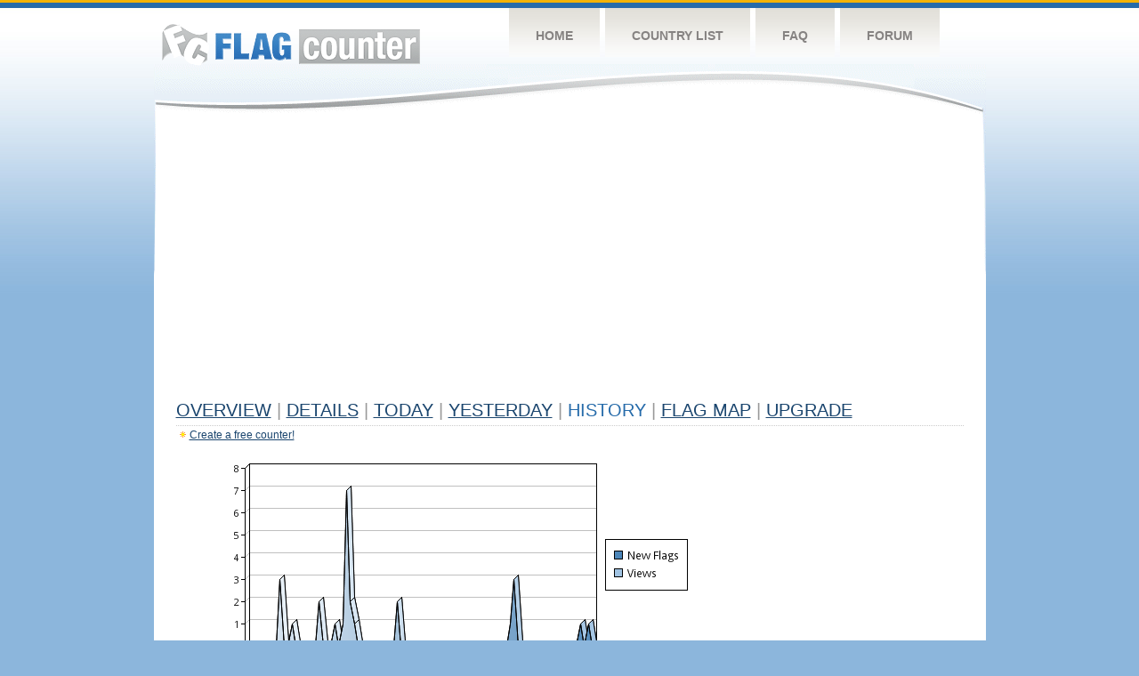

--- FILE ---
content_type: text/html
request_url: https://flagcounter.com/more90/H6dO/82
body_size: 29796
content:
<!DOCTYPE html PUBLIC "-//W3C//DTD XHTML 1.0 Transitional//EN" "http://www.w3.org/TR/xhtml1/DTD/xhtml1-transitional.dtd">
<html xmlns="http://www.w3.org/1999/xhtml">
<head>
	<meta http-equiv="Content-type" content="text/html; charset=utf-8" />
	<title>Flag Counter &raquo; History</title>
	<link rel="stylesheet" href="/css/style.css" type="text/css" media="all" />
<script async src="https://fundingchoicesmessages.google.com/i/pub-9639136181134974?ers=1" nonce="BF9OHiLeMibvlNkiWlrhaw"></script><script nonce="BF9OHiLeMibvlNkiWlrhaw">(function() {function signalGooglefcPresent() {if (!window.frames['googlefcPresent']) {if (document.body) {const iframe = document.createElement('iframe'); iframe.style = 'width: 0; height: 0; border: none; z-index: -1000; left: -1000px; top: -1000px;'; iframe.style.display = 'none'; iframe.name = 'googlefcPresent'; document.body.appendChild(iframe);} else {setTimeout(signalGooglefcPresent, 0);}}}signalGooglefcPresent();})();</script>
</head>
<body>
	<!-- Shell -->
	<div class="shell">
		<!-- Header -->
		<div id="header">
			<!-- Logo -->
			<h1 id="logo"><a href="/index.html">Flag Counter</a></h1>
			<!-- END Logo -->
			<!-- Navigation -->
			<div class="navigation">
				<ul>
				    <li><a href="/index.html">Home</a></li>
				    <li><a href="/countries.html">Country List</a></li>
				    <li><a href="/faq.html">FAQ</a></li>
				    <li><a href="https://flagcounter.boardhost.com/">Forum</a></li>
				</ul>
			</div>
			<!-- END Navigation -->
		</div>
		<!-- END Header -->
		<div class="cl">&nbsp;</div>
		<!-- Content -->
		<div id="content">
			<!-- News -->
			<div class="news">
				<!-- Post -->
				<div class="post">

<script async src="https://pagead2.googlesyndication.com/pagead/js/adsbygoogle.js"></script>
<!-- fc responsive horizontal -->
<ins class="adsbygoogle"
     style="display:block"
     data-ad-client="ca-pub-9639136181134974"
     data-ad-slot="3564478671"
     data-ad-format="auto"
     data-full-width-responsive="true"></ins>
<script>
     (adsbygoogle = window.adsbygoogle || []).push({});
</script><br><img src=https://cdn.boardhost.com/invisible.gif height=4><br>



					<h1><a href=/more/H6dO/><u>Overview</u></a> <font color=#999999>|</font> <a href=/countries/H6dO/><u>Details</u></a> <font color=#999999>|</font> <a href=/today/H6dO/><u>today</u></a> <font color=#999999>|</font> <a href=/flags1/H6dO/1><u>Yesterday</u></a> <font color=#999999>|</font> History <font color=#999999>|</font>  <a href=/gmap/H6dO/><u>Flag Map</u></a>  <font color=#999999>|</font>  

<a href=/pro/H6dO/><u>Upgrade</u></a></h1><div style="margin-top:-18px;margin-bottom:8px;"><img src=https://cdn.boardhost.com/new_small.png align=absbottom style="margin-right:-1px;margin-bottom:-1px;"><a href=http://flagcounter.com/><u>Create a free counter!</u></a> </div><table border=0 width=100%><tr><td valign=top><img src=/chart2.cgi?H6dO&chart=90><div align=center><b><a href=/more7/H6dO/82 style="text-decoration:none;"><u>Last Week</u></a> | <a href=/more30/H6dO/82 style="text-decoration:none;"><u>Last Month</u></a> | </b>Last 3 Months</u></a><b></u></a>&nbsp;&nbsp;&nbsp;&nbsp;&nbsp;&nbsp;&nbsp;&nbsp;&nbsp;&nbsp;&nbsp;&nbsp;&nbsp;&nbsp;&nbsp;&nbsp;&nbsp;&nbsp;&nbsp;&nbsp;&nbsp;&nbsp;&nbsp;&nbsp;&nbsp;&nbsp;&nbsp;&nbsp;&nbsp;&nbsp;&nbsp;&nbsp;&nbsp;&nbsp;&nbsp;&nbsp;&nbsp;&nbsp;&nbsp;&nbsp;&nbsp;&nbsp;&nbsp;&nbsp;&nbsp;&nbsp;&nbsp;&nbsp;&nbsp;&nbsp;&nbsp;&nbsp;&nbsp;&nbsp;&nbsp;&nbsp;&nbsp;&nbsp;&nbsp;&nbsp;&nbsp;</b></div><br><!--<img src=https://cdn.boardhost.com/invisible.gif height=3><br>&nbsp;<a href=/history/H6dO/><u>View Flag History &raquo;</u></a>--><table border=0 width=100% cellspacing=5 style="margin-top:-7px;"></font></td></tr><tr><td colspan=3><br></td></tr><tr><td colspan=2>Page: <a href="/more90/H6dO/81" style="text-decoration:none;" title="Previous">&lt;</a> <a href="/more90/H6dO/1" style="text-decoration:none;"><u>1</u></a> <a href="/more90/H6dO/2" style="text-decoration:none;"><u>2</u></a> <a href="/more90/H6dO/3" style="text-decoration:none;"><u>3</u></a> <a href="/more90/H6dO/4" style="text-decoration:none;"><u>4</u></a> <a href="/more90/H6dO/5" style="text-decoration:none;"><u>5</u></a> <a href="/more90/H6dO/6" style="text-decoration:none;"><u>6</u></a> <a href="/more90/H6dO/7" style="text-decoration:none;"><u>7</u></a> <a href="/more90/H6dO/8" style="text-decoration:none;"><u>8</u></a> <a href="/more90/H6dO/9" style="text-decoration:none;"><u>9</u></a> <a href="/more90/H6dO/10" style="text-decoration:none;"><u>10</u></a> <a href="/more90/H6dO/11" style="text-decoration:none;"><u>11</u></a> <a href="/more90/H6dO/12" style="text-decoration:none;"><u>12</u></a> <a href="/more90/H6dO/13" style="text-decoration:none;"><u>13</u></a> <a href="/more90/H6dO/14" style="text-decoration:none;"><u>14</u></a> <a href="/more90/H6dO/15" style="text-decoration:none;"><u>15</u></a> <a href="/more90/H6dO/16" style="text-decoration:none;"><u>16</u></a> <a href="/more90/H6dO/17" style="text-decoration:none;"><u>17</u></a> <a href="/more90/H6dO/18" style="text-decoration:none;"><u>18</u></a> <a href="/more90/H6dO/19" style="text-decoration:none;"><u>19</u></a> <a href="/more90/H6dO/20" style="text-decoration:none;"><u>20</u></a> <a href="/more90/H6dO/21" style="text-decoration:none;"><u>21</u></a> <a href="/more90/H6dO/22" style="text-decoration:none;"><u>22</u></a> <a href="/more90/H6dO/23" style="text-decoration:none;"><u>23</u></a> <a href="/more90/H6dO/24" style="text-decoration:none;"><u>24</u></a> <a href="/more90/H6dO/25" style="text-decoration:none;"><u>25</u></a> <a href="/more90/H6dO/26" style="text-decoration:none;"><u>26</u></a> <a href="/more90/H6dO/27" style="text-decoration:none;"><u>27</u></a> <a href="/more90/H6dO/28" style="text-decoration:none;"><u>28</u></a> <a href="/more90/H6dO/29" style="text-decoration:none;"><u>29</u></a> <a href="/more90/H6dO/30" style="text-decoration:none;"><u>30</u></a> <a href="/more90/H6dO/31" style="text-decoration:none;"><u>31</u></a> <a href="/more90/H6dO/32" style="text-decoration:none;"><u>32</u></a> <a href="/more90/H6dO/33" style="text-decoration:none;"><u>33</u></a> <a href="/more90/H6dO/34" style="text-decoration:none;"><u>34</u></a> <a href="/more90/H6dO/35" style="text-decoration:none;"><u>35</u></a> <a href="/more90/H6dO/36" style="text-decoration:none;"><u>36</u></a> <a href="/more90/H6dO/37" style="text-decoration:none;"><u>37</u></a> <a href="/more90/H6dO/38" style="text-decoration:none;"><u>38</u></a> <a href="/more90/H6dO/39" style="text-decoration:none;"><u>39</u></a> <a href="/more90/H6dO/40" style="text-decoration:none;"><u>40</u></a> <a href="/more90/H6dO/41" style="text-decoration:none;"><u>41</u></a> <a href="/more90/H6dO/42" style="text-decoration:none;"><u>42</u></a> <a href="/more90/H6dO/43" style="text-decoration:none;"><u>43</u></a> <a href="/more90/H6dO/44" style="text-decoration:none;"><u>44</u></a> <a href="/more90/H6dO/45" style="text-decoration:none;"><u>45</u></a> <a href="/more90/H6dO/46" style="text-decoration:none;"><u>46</u></a> <a href="/more90/H6dO/47" style="text-decoration:none;"><u>47</u></a> <a href="/more90/H6dO/48" style="text-decoration:none;"><u>48</u></a> <a href="/more90/H6dO/49" style="text-decoration:none;"><u>49</u></a> <a href="/more90/H6dO/50" style="text-decoration:none;"><u>50</u></a> <a href="/more90/H6dO/51" style="text-decoration:none;"><u>51</u></a> <a href="/more90/H6dO/52" style="text-decoration:none;"><u>52</u></a> <a href="/more90/H6dO/53" style="text-decoration:none;"><u>53</u></a> <a href="/more90/H6dO/54" style="text-decoration:none;"><u>54</u></a> <a href="/more90/H6dO/55" style="text-decoration:none;"><u>55</u></a> <a href="/more90/H6dO/56" style="text-decoration:none;"><u>56</u></a> <a href="/more90/H6dO/57" style="text-decoration:none;"><u>57</u></a> <a href="/more90/H6dO/58" style="text-decoration:none;"><u>58</u></a> <a href="/more90/H6dO/59" style="text-decoration:none;"><u>59</u></a> <a href="/more90/H6dO/60" style="text-decoration:none;"><u>60</u></a> <a href="/more90/H6dO/61" style="text-decoration:none;"><u>61</u></a> <a href="/more90/H6dO/62" style="text-decoration:none;"><u>62</u></a> <a href="/more90/H6dO/63" style="text-decoration:none;"><u>63</u></a> <a href="/more90/H6dO/64" style="text-decoration:none;"><u>64</u></a> <a href="/more90/H6dO/65" style="text-decoration:none;"><u>65</u></a> <a href="/more90/H6dO/66" style="text-decoration:none;"><u>66</u></a> <a href="/more90/H6dO/67" style="text-decoration:none;"><u>67</u></a> <a href="/more90/H6dO/68" style="text-decoration:none;"><u>68</u></a> <a href="/more90/H6dO/69" style="text-decoration:none;"><u>69</u></a> <a href="/more90/H6dO/70" style="text-decoration:none;"><u>70</u></a> <a href="/more90/H6dO/71" style="text-decoration:none;"><u>71</u></a> <a href="/more90/H6dO/72" style="text-decoration:none;"><u>72</u></a> <a href="/more90/H6dO/73" style="text-decoration:none;"><u>73</u></a> <a href="/more90/H6dO/74" style="text-decoration:none;"><u>74</u></a> <a href="/more90/H6dO/75" style="text-decoration:none;"><u>75</u></a> <a href="/more90/H6dO/76" style="text-decoration:none;"><u>76</u></a> <a href="/more90/H6dO/77" style="text-decoration:none;"><u>77</u></a> <a href="/more90/H6dO/78" style="text-decoration:none;"><u>78</u></a> <a href="/more90/H6dO/79" style="text-decoration:none;"><u>79</u></a> <a href="/more90/H6dO/80" style="text-decoration:none;"><u>80</u></a> <a href="/more90/H6dO/81" style="text-decoration:none;"><u>81</u></a>  82 <a href="/more90/H6dO/83" style="text-decoration:none;"><u>83</u></a> <a href="/more90/H6dO/84" style="text-decoration:none;"><u>84</u></a> <a href="/more90/H6dO/85" style="text-decoration:none;"><u>85</u></a> <a href="/more90/H6dO/86" style="text-decoration:none;"><u>86</u></a> <a href="/more90/H6dO/87" style="text-decoration:none;"><u>87</u></a> <a href="/more90/H6dO/88" style="text-decoration:none;"><u>88</u></a> <a href="/more90/H6dO/89" style="text-decoration:none;"><u>89</u></a> <a href="/more90/H6dO/90" style="text-decoration:none;"><u>90</u></a> <a href="/more90/H6dO/91" style="text-decoration:none;"><u>91</u></a> <a href="/more90/H6dO/92" style="text-decoration:none;"><u>92</u></a> <a href="/more90/H6dO/93" style="text-decoration:none;"><u>93</u></a> <a href="/more90/H6dO/94" style="text-decoration:none;"><u>94</u></a> <a href="/more90/H6dO/95" style="text-decoration:none;"><u>95</u></a> <a href="/more90/H6dO/96" style="text-decoration:none;"><u>96</u></a> <a href="/more90/H6dO/97" style="text-decoration:none;"><u>97</u></a> <a href="/more90/H6dO/98" style="text-decoration:none;"><u>98</u></a> <a href="/more90/H6dO/99" style="text-decoration:none;"><u>99</u></a> <a href="/more90/H6dO/100" style="text-decoration:none;"><u>100</u></a> <a href="/more90/H6dO/101" style="text-decoration:none;"><u>101</u></a> <a href="/more90/H6dO/102" style="text-decoration:none;"><u>102</u></a> <a href="/more90/H6dO/103" style="text-decoration:none;"><u>103</u></a> <a href="/more90/H6dO/104" style="text-decoration:none;"><u>104</u></a> <a href="/more90/H6dO/105" style="text-decoration:none;"><u>105</u></a> <a href="/more90/H6dO/106" style="text-decoration:none;"><u>106</u></a> <a href="/more90/H6dO/107" style="text-decoration:none;"><u>107</u></a> <a href="/more90/H6dO/108" style="text-decoration:none;"><u>108</u></a> <a href="/more90/H6dO/109" style="text-decoration:none;"><u>109</u></a> <a href="/more90/H6dO/110" style="text-decoration:none;"><u>110</u></a> <a href="/more90/H6dO/111" style="text-decoration:none;"><u>111</u></a> <a href="/more90/H6dO/112" style="text-decoration:none;"><u>112</u></a> <a href="/more90/H6dO/113" style="text-decoration:none;"><u>113</u></a> <a href="/more90/H6dO/114" style="text-decoration:none;"><u>114</u></a> <a href="/more90/H6dO/115" style="text-decoration:none;"><u>115</u></a> <a href="/more90/H6dO/116" style="text-decoration:none;"><u>116</u></a> <a href="/more90/H6dO/117" style="text-decoration:none;"><u>117</u></a> <a href="/more90/H6dO/118" style="text-decoration:none;"><u>118</u></a> <a href="/more90/H6dO/119" style="text-decoration:none;"><u>119</u></a> <a href="/more90/H6dO/120" style="text-decoration:none;"><u>120</u></a>  <a href="/more90/H6dO/83" style="text-decoration:none;" title="Next">&gt;</a> </td></tr><tr><td>&nbsp;<b><font face=arial size=2>Date</font></b></td><td><b><font face=arial size=2>Visitors</b> </font></td><td><b><font face=arial size=2><nobr>Flag Counter Views</nobr></font></b></td></tr><tr><td>&nbsp;<font face=arial size=-1>December 13, 2014</font></td><td><font face=arial size=2>0</td><td><font face=arial size=2>0</font></td></tr><tr><td>&nbsp;<font face=arial size=-1>December 12, 2014</font></td><td><font face=arial size=2>0</td><td><font face=arial size=2>0</font></td></tr><tr><td>&nbsp;<font face=arial size=-1>December 11, 2014</font></td><td><font face=arial size=2>0</td><td><font face=arial size=2>0</font></td></tr><tr><td>&nbsp;<font face=arial size=-1>December 10, 2014</font></td><td><font face=arial size=2>0</td><td><font face=arial size=2>0</font></td></tr><tr><td>&nbsp;<font face=arial size=-1>December 9, 2014</font></td><td><font face=arial size=2>1</td><td><font face=arial size=2>1</font></td></tr><tr><td>&nbsp;<font face=arial size=-1>December 8, 2014</font></td><td><font face=arial size=2>2</td><td><font face=arial size=2>2</font></td></tr><tr><td>&nbsp;<font face=arial size=-1>December 7, 2014</font></td><td><font face=arial size=2>3</td><td><font face=arial size=2>3</font></td></tr><tr><td>&nbsp;<font face=arial size=-1>December 6, 2014</font></td><td><font face=arial size=2>0</td><td><font face=arial size=2>0</font></td></tr><tr><td>&nbsp;<font face=arial size=-1>December 5, 2014</font></td><td><font face=arial size=2>0</td><td><font face=arial size=2>0</font></td></tr><tr><td>&nbsp;<font face=arial size=-1>December 4, 2014</font></td><td><font face=arial size=2>0</td><td><font face=arial size=2>0</font></td></tr><tr><td>&nbsp;<font face=arial size=-1>December 3, 2014</font></td><td><font face=arial size=2>2</td><td><font face=arial size=2>2</font></td></tr><tr><td>&nbsp;<font face=arial size=-1>December 2, 2014</font></td><td><font face=arial size=2>0</td><td><font face=arial size=2>0</font></td></tr><tr><td>&nbsp;<font face=arial size=-1>December 1, 2014</font></td><td><font face=arial size=2>0</td><td><font face=arial size=2>0</font></td></tr><tr><td>&nbsp;<font face=arial size=-1>November 30, 2014</font></td><td><font face=arial size=2>0</td><td><font face=arial size=2>0</font></td></tr><tr><td>&nbsp;<font face=arial size=-1>November 29, 2014</font></td><td><font face=arial size=2>0</td><td><font face=arial size=2>0</font></td></tr><tr><td>&nbsp;<font face=arial size=-1>November 28, 2014</font></td><td><font face=arial size=2>0</td><td><font face=arial size=2>0</font></td></tr><tr><td>&nbsp;<font face=arial size=-1>November 27, 2014</font></td><td><font face=arial size=2>0</td><td><font face=arial size=2>0</font></td></tr><tr><td>&nbsp;<font face=arial size=-1>November 26, 2014</font></td><td><font face=arial size=2>0</td><td><font face=arial size=2>0</font></td></tr><tr><td>&nbsp;<font face=arial size=-1>November 25, 2014</font></td><td><font face=arial size=2>0</td><td><font face=arial size=2>0</font></td></tr><tr><td>&nbsp;<font face=arial size=-1>November 24, 2014</font></td><td><font face=arial size=2>0</td><td><font face=arial size=2>0</font></td></tr><tr><td>&nbsp;<font face=arial size=-1>November 23, 2014</font></td><td><font face=arial size=2>0</td><td><font face=arial size=2>0</font></td></tr><tr><td>&nbsp;<font face=arial size=-1>November 22, 2014</font></td><td><font face=arial size=2>0</td><td><font face=arial size=2>0</font></td></tr><tr><td>&nbsp;<font face=arial size=-1>November 21, 2014</font></td><td><font face=arial size=2>1</td><td><font face=arial size=2>1</font></td></tr><tr><td>&nbsp;<font face=arial size=-1>November 20, 2014</font></td><td><font face=arial size=2>0</td><td><font face=arial size=2>0</font></td></tr><tr><td>&nbsp;<font face=arial size=-1>November 19, 2014</font></td><td><font face=arial size=2>1</td><td><font face=arial size=2>1</font></td></tr><tr><td>&nbsp;<font face=arial size=-1>November 18, 2014</font></td><td><font face=arial size=2>0</td><td><font face=arial size=2>0</font></td></tr><tr><td>&nbsp;<font face=arial size=-1>November 17, 2014</font></td><td><font face=arial size=2>1</td><td><font face=arial size=2>2</font></td></tr><tr><td>&nbsp;<font face=arial size=-1>November 16, 2014</font></td><td><font face=arial size=2>0</td><td><font face=arial size=2>0</font></td></tr><tr><td>&nbsp;<font face=arial size=-1>November 15, 2014</font></td><td><font face=arial size=2>0</td><td><font face=arial size=2>0</font></td></tr><tr><td>&nbsp;<font face=arial size=-1>November 14, 2014</font></td><td><font face=arial size=2>0</td><td><font face=arial size=2>0</font></td></tr><tr><td>&nbsp;<font face=arial size=-1>November 13, 2014</font></td><td><font face=arial size=2>1</td><td><font face=arial size=2>1</font></td></tr><tr><td>&nbsp;<font face=arial size=-1>November 12, 2014</font></td><td><font face=arial size=2>0</td><td><font face=arial size=2>0</font></td></tr><tr><td>&nbsp;<font face=arial size=-1>November 11, 2014</font></td><td><font face=arial size=2>0</td><td><font face=arial size=2>0</font></td></tr><tr><td>&nbsp;<font face=arial size=-1>November 10, 2014</font></td><td><font face=arial size=2>0</td><td><font face=arial size=2>0</font></td></tr><tr><td>&nbsp;<font face=arial size=-1>November 9, 2014</font></td><td><font face=arial size=2>4</td><td><font face=arial size=2>4</font></td></tr><tr><td>&nbsp;<font face=arial size=-1>November 8, 2014</font></td><td><font face=arial size=2>0</td><td><font face=arial size=2>0</font></td></tr><tr><td>&nbsp;<font face=arial size=-1>November 7, 2014</font></td><td><font face=arial size=2>1</td><td><font face=arial size=2>4</font></td></tr><tr><td>&nbsp;<font face=arial size=-1>November 6, 2014</font></td><td><font face=arial size=2>0</td><td><font face=arial size=2>0</font></td></tr><tr><td>&nbsp;<font face=arial size=-1>November 5, 2014</font></td><td><font face=arial size=2>0</td><td><font face=arial size=2>0</font></td></tr><tr><td>&nbsp;<font face=arial size=-1>November 4, 2014</font></td><td><font face=arial size=2>0</td><td><font face=arial size=2>0</font></td></tr><tr><td>&nbsp;<font face=arial size=-1>November 3, 2014</font></td><td><font face=arial size=2>0</td><td><font face=arial size=2>0</font></td></tr><tr><td>&nbsp;<font face=arial size=-1>November 2, 2014</font></td><td><font face=arial size=2>0</td><td><font face=arial size=2>0</font></td></tr><tr><td>&nbsp;<font face=arial size=-1>November 1, 2014</font></td><td><font face=arial size=2>0</td><td><font face=arial size=2>0</font></td></tr><tr><td>&nbsp;<font face=arial size=-1>October 31, 2014</font></td><td><font face=arial size=2>0</td><td><font face=arial size=2>0</font></td></tr><tr><td>&nbsp;<font face=arial size=-1>October 30, 2014</font></td><td><font face=arial size=2>0</td><td><font face=arial size=2>0</font></td></tr><tr><td>&nbsp;<font face=arial size=-1>October 29, 2014</font></td><td><font face=arial size=2>0</td><td><font face=arial size=2>0</font></td></tr><tr><td>&nbsp;<font face=arial size=-1>October 28, 2014</font></td><td><font face=arial size=2>0</td><td><font face=arial size=2>0</font></td></tr><tr><td>&nbsp;<font face=arial size=-1>October 27, 2014</font></td><td><font face=arial size=2>0</td><td><font face=arial size=2>0</font></td></tr><tr><td>&nbsp;<font face=arial size=-1>October 26, 2014</font></td><td><font face=arial size=2>0</td><td><font face=arial size=2>0</font></td></tr><tr><td>&nbsp;<font face=arial size=-1>October 25, 2014</font></td><td><font face=arial size=2>0</td><td><font face=arial size=2>0</font></td></tr>

















































</table>Page: <a href="/more90/H6dO/81" style="text-decoration:none;" title="Previous">&lt;</a> <a href="/more90/H6dO/1" style="text-decoration:none;"><u>1</u></a> <a href="/more90/H6dO/2" style="text-decoration:none;"><u>2</u></a> <a href="/more90/H6dO/3" style="text-decoration:none;"><u>3</u></a> <a href="/more90/H6dO/4" style="text-decoration:none;"><u>4</u></a> <a href="/more90/H6dO/5" style="text-decoration:none;"><u>5</u></a> <a href="/more90/H6dO/6" style="text-decoration:none;"><u>6</u></a> <a href="/more90/H6dO/7" style="text-decoration:none;"><u>7</u></a> <a href="/more90/H6dO/8" style="text-decoration:none;"><u>8</u></a> <a href="/more90/H6dO/9" style="text-decoration:none;"><u>9</u></a> <a href="/more90/H6dO/10" style="text-decoration:none;"><u>10</u></a> <a href="/more90/H6dO/11" style="text-decoration:none;"><u>11</u></a> <a href="/more90/H6dO/12" style="text-decoration:none;"><u>12</u></a> <a href="/more90/H6dO/13" style="text-decoration:none;"><u>13</u></a> <a href="/more90/H6dO/14" style="text-decoration:none;"><u>14</u></a> <a href="/more90/H6dO/15" style="text-decoration:none;"><u>15</u></a> <a href="/more90/H6dO/16" style="text-decoration:none;"><u>16</u></a> <a href="/more90/H6dO/17" style="text-decoration:none;"><u>17</u></a> <a href="/more90/H6dO/18" style="text-decoration:none;"><u>18</u></a> <a href="/more90/H6dO/19" style="text-decoration:none;"><u>19</u></a> <a href="/more90/H6dO/20" style="text-decoration:none;"><u>20</u></a> <a href="/more90/H6dO/21" style="text-decoration:none;"><u>21</u></a> <a href="/more90/H6dO/22" style="text-decoration:none;"><u>22</u></a> <a href="/more90/H6dO/23" style="text-decoration:none;"><u>23</u></a> <a href="/more90/H6dO/24" style="text-decoration:none;"><u>24</u></a> <a href="/more90/H6dO/25" style="text-decoration:none;"><u>25</u></a> <a href="/more90/H6dO/26" style="text-decoration:none;"><u>26</u></a> <a href="/more90/H6dO/27" style="text-decoration:none;"><u>27</u></a> <a href="/more90/H6dO/28" style="text-decoration:none;"><u>28</u></a> <a href="/more90/H6dO/29" style="text-decoration:none;"><u>29</u></a> <a href="/more90/H6dO/30" style="text-decoration:none;"><u>30</u></a> <a href="/more90/H6dO/31" style="text-decoration:none;"><u>31</u></a> <a href="/more90/H6dO/32" style="text-decoration:none;"><u>32</u></a> <a href="/more90/H6dO/33" style="text-decoration:none;"><u>33</u></a> <a href="/more90/H6dO/34" style="text-decoration:none;"><u>34</u></a> <a href="/more90/H6dO/35" style="text-decoration:none;"><u>35</u></a> <a href="/more90/H6dO/36" style="text-decoration:none;"><u>36</u></a> <a href="/more90/H6dO/37" style="text-decoration:none;"><u>37</u></a> <a href="/more90/H6dO/38" style="text-decoration:none;"><u>38</u></a> <a href="/more90/H6dO/39" style="text-decoration:none;"><u>39</u></a> <a href="/more90/H6dO/40" style="text-decoration:none;"><u>40</u></a> <a href="/more90/H6dO/41" style="text-decoration:none;"><u>41</u></a> <a href="/more90/H6dO/42" style="text-decoration:none;"><u>42</u></a> <a href="/more90/H6dO/43" style="text-decoration:none;"><u>43</u></a> <a href="/more90/H6dO/44" style="text-decoration:none;"><u>44</u></a> <a href="/more90/H6dO/45" style="text-decoration:none;"><u>45</u></a> <a href="/more90/H6dO/46" style="text-decoration:none;"><u>46</u></a> <a href="/more90/H6dO/47" style="text-decoration:none;"><u>47</u></a> <a href="/more90/H6dO/48" style="text-decoration:none;"><u>48</u></a> <a href="/more90/H6dO/49" style="text-decoration:none;"><u>49</u></a> <a href="/more90/H6dO/50" style="text-decoration:none;"><u>50</u></a> <a href="/more90/H6dO/51" style="text-decoration:none;"><u>51</u></a> <a href="/more90/H6dO/52" style="text-decoration:none;"><u>52</u></a> <a href="/more90/H6dO/53" style="text-decoration:none;"><u>53</u></a> <a href="/more90/H6dO/54" style="text-decoration:none;"><u>54</u></a> <a href="/more90/H6dO/55" style="text-decoration:none;"><u>55</u></a> <a href="/more90/H6dO/56" style="text-decoration:none;"><u>56</u></a> <a href="/more90/H6dO/57" style="text-decoration:none;"><u>57</u></a> <a href="/more90/H6dO/58" style="text-decoration:none;"><u>58</u></a> <a href="/more90/H6dO/59" style="text-decoration:none;"><u>59</u></a> <a href="/more90/H6dO/60" style="text-decoration:none;"><u>60</u></a> <a href="/more90/H6dO/61" style="text-decoration:none;"><u>61</u></a> <a href="/more90/H6dO/62" style="text-decoration:none;"><u>62</u></a> <a href="/more90/H6dO/63" style="text-decoration:none;"><u>63</u></a> <a href="/more90/H6dO/64" style="text-decoration:none;"><u>64</u></a> <a href="/more90/H6dO/65" style="text-decoration:none;"><u>65</u></a> <a href="/more90/H6dO/66" style="text-decoration:none;"><u>66</u></a> <a href="/more90/H6dO/67" style="text-decoration:none;"><u>67</u></a> <a href="/more90/H6dO/68" style="text-decoration:none;"><u>68</u></a> <a href="/more90/H6dO/69" style="text-decoration:none;"><u>69</u></a> <a href="/more90/H6dO/70" style="text-decoration:none;"><u>70</u></a> <a href="/more90/H6dO/71" style="text-decoration:none;"><u>71</u></a> <a href="/more90/H6dO/72" style="text-decoration:none;"><u>72</u></a> <a href="/more90/H6dO/73" style="text-decoration:none;"><u>73</u></a> <a href="/more90/H6dO/74" style="text-decoration:none;"><u>74</u></a> <a href="/more90/H6dO/75" style="text-decoration:none;"><u>75</u></a> <a href="/more90/H6dO/76" style="text-decoration:none;"><u>76</u></a> <a href="/more90/H6dO/77" style="text-decoration:none;"><u>77</u></a> <a href="/more90/H6dO/78" style="text-decoration:none;"><u>78</u></a> <a href="/more90/H6dO/79" style="text-decoration:none;"><u>79</u></a> <a href="/more90/H6dO/80" style="text-decoration:none;"><u>80</u></a> <a href="/more90/H6dO/81" style="text-decoration:none;"><u>81</u></a>  82 <a href="/more90/H6dO/83" style="text-decoration:none;"><u>83</u></a> <a href="/more90/H6dO/84" style="text-decoration:none;"><u>84</u></a> <a href="/more90/H6dO/85" style="text-decoration:none;"><u>85</u></a> <a href="/more90/H6dO/86" style="text-decoration:none;"><u>86</u></a> <a href="/more90/H6dO/87" style="text-decoration:none;"><u>87</u></a> <a href="/more90/H6dO/88" style="text-decoration:none;"><u>88</u></a> <a href="/more90/H6dO/89" style="text-decoration:none;"><u>89</u></a> <a href="/more90/H6dO/90" style="text-decoration:none;"><u>90</u></a> <a href="/more90/H6dO/91" style="text-decoration:none;"><u>91</u></a> <a href="/more90/H6dO/92" style="text-decoration:none;"><u>92</u></a> <a href="/more90/H6dO/93" style="text-decoration:none;"><u>93</u></a> <a href="/more90/H6dO/94" style="text-decoration:none;"><u>94</u></a> <a href="/more90/H6dO/95" style="text-decoration:none;"><u>95</u></a> <a href="/more90/H6dO/96" style="text-decoration:none;"><u>96</u></a> <a href="/more90/H6dO/97" style="text-decoration:none;"><u>97</u></a> <a href="/more90/H6dO/98" style="text-decoration:none;"><u>98</u></a> <a href="/more90/H6dO/99" style="text-decoration:none;"><u>99</u></a> <a href="/more90/H6dO/100" style="text-decoration:none;"><u>100</u></a> <a href="/more90/H6dO/101" style="text-decoration:none;"><u>101</u></a> <a href="/more90/H6dO/102" style="text-decoration:none;"><u>102</u></a> <a href="/more90/H6dO/103" style="text-decoration:none;"><u>103</u></a> <a href="/more90/H6dO/104" style="text-decoration:none;"><u>104</u></a> <a href="/more90/H6dO/105" style="text-decoration:none;"><u>105</u></a> <a href="/more90/H6dO/106" style="text-decoration:none;"><u>106</u></a> <a href="/more90/H6dO/107" style="text-decoration:none;"><u>107</u></a> <a href="/more90/H6dO/108" style="text-decoration:none;"><u>108</u></a> <a href="/more90/H6dO/109" style="text-decoration:none;"><u>109</u></a> <a href="/more90/H6dO/110" style="text-decoration:none;"><u>110</u></a> <a href="/more90/H6dO/111" style="text-decoration:none;"><u>111</u></a> <a href="/more90/H6dO/112" style="text-decoration:none;"><u>112</u></a> <a href="/more90/H6dO/113" style="text-decoration:none;"><u>113</u></a> <a href="/more90/H6dO/114" style="text-decoration:none;"><u>114</u></a> <a href="/more90/H6dO/115" style="text-decoration:none;"><u>115</u></a> <a href="/more90/H6dO/116" style="text-decoration:none;"><u>116</u></a> <a href="/more90/H6dO/117" style="text-decoration:none;"><u>117</u></a> <a href="/more90/H6dO/118" style="text-decoration:none;"><u>118</u></a> <a href="/more90/H6dO/119" style="text-decoration:none;"><u>119</u></a> <a href="/more90/H6dO/120" style="text-decoration:none;"><u>120</u></a>  <a href="/more90/H6dO/83" style="text-decoration:none;" title="Next">&gt;</a> </td><td width=160 valign=top><img src=https://cdn.boardhost.com/invisible.gif width=1 height=35><br><script type="text/javascript"><!--
google_ad_client = "pub-9639136181134974";
/* 160x600, created 10/3/08 */
google_ad_slot = "5681294101";
google_ad_width = 160;
google_ad_height = 600;
//-->
</script>
<script type="text/javascript"
src="https://pagead2.googlesyndication.com/pagead/show_ads.js">
</script>
</td></tr></table>				</div>
				<!-- END Post -->

				<div class="cl">&nbsp;</div>
				<h1 id="logo2"><a href="/index.html">Flag Counter</a></h1>
				<div class="cl">&nbsp;</div>
			</div>
			<!-- END News -->
		</div>
		<!-- END Content -->
	</div>
	<!-- END Shell -->
	<!-- Footer -->
	<div id="footer">
		<div class="shell">
			<div class="cl">&nbsp;</div>
			<p class="left"><a href="/contact.html">Contact</a>  |  <a href="/terms.html">Terms of Service</a> | <a href="/privacy.html">Privacy Policy</a> | &copy; <a href=https://boardhost.com>Boardhost.com, Inc.</a>  	
			</p>
			<p class="right">
			<font color=#ffffff>This product includes GeoLite2 data created by MaxMind, available from <a href="https://www.maxmind.com"><font color=#ffffff><u>https://www.maxmind.com/</u></font></a>.</font>
			</p>
			<div class="cl">&nbsp;</div>
		</div>
	</div>
	<!-- END Footer -->
</body>
</html>


--- FILE ---
content_type: text/html; charset=utf-8
request_url: https://www.google.com/recaptcha/api2/aframe
body_size: 258
content:
<!DOCTYPE HTML><html><head><meta http-equiv="content-type" content="text/html; charset=UTF-8"></head><body><script nonce="E00f_w5LTPSjqUb45a4rpw">/** Anti-fraud and anti-abuse applications only. See google.com/recaptcha */ try{var clients={'sodar':'https://pagead2.googlesyndication.com/pagead/sodar?'};window.addEventListener("message",function(a){try{if(a.source===window.parent){var b=JSON.parse(a.data);var c=clients[b['id']];if(c){var d=document.createElement('img');d.src=c+b['params']+'&rc='+(localStorage.getItem("rc::a")?sessionStorage.getItem("rc::b"):"");window.document.body.appendChild(d);sessionStorage.setItem("rc::e",parseInt(sessionStorage.getItem("rc::e")||0)+1);localStorage.setItem("rc::h",'1768454183489');}}}catch(b){}});window.parent.postMessage("_grecaptcha_ready", "*");}catch(b){}</script></body></html>

--- FILE ---
content_type: application/javascript; charset=utf-8
request_url: https://fundingchoicesmessages.google.com/f/AGSKWxUkbagFXO14aNhmK1TawLli8_vVS3SKChH3qdovRklUMCp-17jmTEVa2Tqy9agYzYpTdSvRIYPGt947zT5aGGVKAeFCrdXlA3dmMAxb6CTuD60UV_WSsotuwMUeRMzLeL3OE1kysm1hbRNU_rMtY4V2LyPnKsS_OikNP5Wt7Hiwu7oqb1R8z9Ro1Di_/_/adspacer.+adverts//ads_config./ifolder-ads./adsnippet.
body_size: -1291
content:
window['58d846b5-263c-44bd-b4e7-b16808c402ee'] = true;